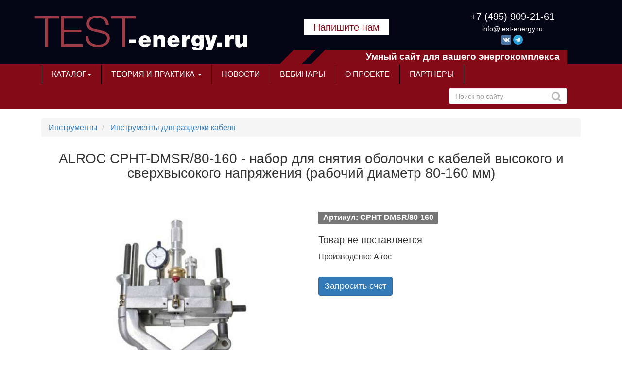

--- FILE ---
content_type: text/html; charset=UTF-8
request_url: https://test-energy.ru/tovar/00000091602/
body_size: 13734
content:
<!doctype html>
<html lang="ru">
<head>
    <meta charset="UTF-8">
    <meta name="viewport"
          content="width=device-width, user-scalable=no, initial-scale=1.0, maximum-scale=1.0, minimum-scale=1.0">
    <meta http-equiv="X-UA-Compatible" content="ie=edge">
        <title>ALROC CPHT-DMSR/80-160 - набор для снятия оболочки с кабелей высокого и сверхвысокого напряжения (рабочий диаметр 80-160 мм) - test-energy.ru</title>
    <meta name="description" content="ALROC CPHT-DMSR/80-160 - набор для снятия оболочки с кабелей высокого и сверхвысокого напряжения (рабочий диаметр 80-160 мм): описание, характеристики, применение, фото Alroc CPHT-DMSR/80-160 - test-energy.ru"/>
    <meta name="keywords" content=""/>

        <meta name="google-site-verification" content="wbqpc_hiJYIHijSeTPVg3AfI3SCxf8j7bmP7eWgKPUM"/>
    <meta name="yandex-verification" content="d2fb14d28ca014b5"/>
    <meta name="yandex-verification" content="8889fdc54d075517"/>
    <meta name="google-site-verification" content="QamEd50Ytz-lVTF0T-KCHgirXagpS7PpVYQL4HA71XQ"/>
    <meta name="google-site-verification" content="sG-Yu-N3zkMmG7VYDhDe3WW_uHvMsggMD9BKL7B4P60"/>
    <meta content='ie=edge' http-equiv='x-ua-compatible'>
    <meta content='width=device-width, initial-scale=1' name='viewport'>
    <meta name="robots" content="noyaca"/>
    <meta name="robots" content="noodp"/>
    <link rel="icon" href="https://test-energy.ru/site/test-energy/image/favicon.ico">
    <!-- CSRF Token -->
    <meta name="csrf-token" content="9RSYeZeNteoVtebD0p8rEUSGIiFqpslwYsFv2LbN">

    <link rel="stylesheet" href="https://test-energy.ru/site/test-energy/css/bootstrap.min.css">
    <link rel="stylesheet" href="https://test-energy.ru/site/css/owl.carousel.min.css">
    <link rel="stylesheet" href="https://test-energy.ru/site/test-energy/css/stylesheet.css?t=24">
    <link rel="stylesheet" href="https://test-energy.ru/site/test-energy/css/CallMe.css">
    <link rel="stylesheet" href="https://test-energy.ru/site/css/jquery-ui/jquery-ui.min.css">
    <link rel="stylesheet" href="https://test-energy.ru/site/test-energy/css/my.css"/>

    <script type="text/javascript" src="//use.fontawesome.com/73199a95db.js"></script>
    <script type="text/javascript" src="https://test-energy.ru/site/test-energy/js/jquery-3.3.1.min.js"></script>
    <script type="text/javascript" src="https://test-energy.ru/site/js/jquery-ui/jquery-ui.min.js"></script>
    <script type="text/javascript" src="https://test-energy.ru/site/test-energy/js/jquery.menu-aim.js"></script>
    <script type="text/javascript" src="https://test-energy.ru/site/test-energy/js/bootstrap.min.js"></script>
    <script type="text/javascript" src="https://test-energy.ru/site/test-energy/js/CallMe.js"></script>
    <script type="text/javascript" src="https://test-energy.ru/site/js/owl.carousel.min.js"></script>
    <script type="text/javascript" src="https://test-energy.ru/site/js/erid-counter.js" charset="utf-8" defer></script>

    <!-- грузим fancybox -->
    <link rel="stylesheet" href="https://test-energy.ru/site/css/fancybox/jquery.fancybox.min.css"/>
    <script src="https://test-energy.ru/site/js/fancybox/jquery.fancybox.min.js"></script>

    <script>
        $(function() {
            $('#dialog-message').dialog({
                modal: true,
                autoOpen: false,
                draggable: false,
                minWidth: 491,
                resizable: false,
                closeOnEscape: true,
                open: function() {
                    $('html,body').css('overflow', 'hidden');
                },
                close: function() {
                    $('html,body').css('overflow', 'auto');
                },
            });
        });

        function ZakazZvonka() {
            $('#dialog-message').dialog('open');
        }
    </script>

    <!-- Yandex.Metrika counter -->
    <script type="text/javascript" > (function(m,e,t,r,i,k,a){m[i]=m[i]||function(){(m[i].a=m[i].a||[]).push(arguments)}; m[i].l=1*new Date();k=e.createElement(t),a=e.getElementsByTagName(t)[0],k.async=1,k.src=r,a.parentNode.insertBefore(k,a)}) (window, document, "script", "https://mc.yandex.ru/metrika/tag.js", "ym"); ym(40029465, "init", { clickmap:true, trackLinks:true, accurateTrackBounce:true, webvisor:true }); </script>
    <noscript><div><img src="https://mc.yandex.ru/watch/40029465" style="position:absolute; left:-9999px;" alt="" /></noscript>
    <!-- /Yandex.Metrika counter -->
    <!-- Google tag (gtag.js) -->
    <script async src="https://www.googletagmanager.com/gtag/js?id=G-0Q5MLFLSX4"></script>
    <script>
    window.dataLayer = window.dataLayer || [];
    function gtag(){dataLayer.push(arguments);}
    gtag('js', new Date());

    gtag('config', 'G-0Q5MLFLSX4');
    </script>
    <!-- /Google tag (gtag.js) -->
    <!-- Rating@Mail.ru counter -->
    <script type="text/javascript">
        var _tmr = window._tmr || (window._tmr = []);
        _tmr.push({id: '2822579', type: 'pageView', start: (new Date()).getTime()});
        (function(d, w, id) {
            if (d.getElementById(id)) return;
            var ts = d.createElement('script');
            ts.type = 'text/javascript';
            ts.async = true;
            ts.id = id;
            ts.src = (d.location.protocol == 'https:' ? 'https:' : 'http:') + '//top-fwz1.mail.ru/js/code.js';
            var f = function() {
                var s = d.getElementsByTagName('script')[0];
                s.parentNode.insertBefore(ts, s);
            };
            if (w.opera == '[object Opera]') {
                d.addEventListener('DOMContentLoaded', f, false);
            }
            else {
                f();
            }
        })(document, window, 'topmailru-code');
    </script>
    <noscript>
        <div style="position:absolute;left:-10000px;">
            <img src="//top-fwz1.mail.ru/counter?id=2822579;js=na" style="border:0;" height="1" width="1"/>
        </div>
    </noscript>
    <!-- //Rating@Mail.ru counter -->

    <!-- VK Retargeting -->
    <script type="text/javascript">!function(){var t=document.createElement("script");t.type="text/javascript",t.async=!0,t.src="https://vk.com/js/api/openapi.js?168",t.onload=function(){VK.Retargeting.Init("VK-RTRG-492256-i4fzn"),VK.Retargeting.Hit()},document.head.appendChild(t)}();</script><noscript><img src="https://vk.com/rtrg?p=VK-RTRG-492256-i4fzn" style="position:fixed; left:-999px;" alt=""/></noscript>
    <!-- End VK Retargeting -->

    

    <!-- VK Pixel Code -->
    <script type="text/javascript">!function(){var t=document.createElement("script");t.type="text/javascript",t.async=!0,t.src="https://vk.com/js/api/openapi.js?168",t.onload=function(){VK.Retargeting.Init("VK-RTRG-528033-6j8m4"),VK.Retargeting.Hit()},document.head.appendChild(t)}();</script><noscript><img src="https://vk.com/rtrg?p=VK-RTRG-528033-6j8m4" style="position:fixed; left:-999px;" alt=""/></noscript>
    <!-- End VK Pixel Code-->

    <!-- Top.Mail.Ru counter -->
    <script type="text/javascript">
        var _tmr = window._tmr || (window._tmr = []);
        _tmr.push({id: "3307761", type: "pageView", start: (new Date()).getTime()});
        (function (d, w, id) {
        if (d.getElementById(id)) return;
        var ts = d.createElement("script"); ts.type = "text/javascript"; ts.async = true; ts.id = id;
        ts.src = "https://top-fwz1.mail.ru/js/code.js";
        var f = function () {var s = d.getElementsByTagName("script")[0]; s.parentNode.insertBefore(ts, s);};
        if (w.opera == "[object Opera]") { d.addEventListener("DOMContentLoaded", f, false); } else { f(); }
        })(document, window, "tmr-code");
    </script>
    <noscript><div><img src="https://top-fwz1.mail.ru/counter?id=3307761;js=na" style="position:absolute;left:-9999px;" alt="Top.Mail.Ru" /></div></noscript>
    <!-- /Top.Mail.Ru counter -->

</head>
<body>
<div id="app">
        <header>
    <div class="container">
        <div class="row">
            <div class="col-lg-5 col-md-4">
                <a href="/">
                                            <img src="https://test-energy.ru/site/test-energy/image/test-energy-logo.png" alt="TEST-energy.ru - умный сайт для вашего энергокомплекса">
                                    </a>
            </div>
            <div class="col-lg-7 col-md-8">
                <div class="row">
                    <div class="col-lg-6 text-center">
                        <br><a href="/otpravte-nam-soobshenie/" style="color: #d91c1c;font-size: 20px;text-decoration: none;color: #830a16;background-color: #ffffff;padding: 5px 20px;font-weight: 500;">Напишите нам</a>
                    </div>
                    <div class="col-lg-6 text-center">
                        <a href="tel:+74959092161" style="color: #fff;font-size: 20px;text-decoration: none;">
                            +7 (495) 909-21-61
                        </a>
                        <br>
                        <a href="mailto:info@test-energy.ru" style="color: #fff;font-size: 14px;text-decoration: none;">info@test-energy.ru</a>
                        <div>
                            <a class="social__link" href="https://vk.com/test_energy" target="_blank" rel="nofollow">
                                <img class="social__img" style="width: 20px; height: auto;" src="https://test-energy.ru/site/test-energy/image/vk.png" alt="Vkontakte" title="Читать наши новости в Vkontakte">
                            </a>
                            <a class="social__link" href="https://t.me/test_energy" target="_blank" rel="nofollow">
                                <img class="social__img" style="width: 20px; height: auto;" src="https://test-energy.ru/site/test-energy/image/tg.png" alt="Telegram" title="Читать наши новости в Telegram">
                            </a>
                        </div>
                    </div>
                </div>
                <div class="row hidden-xs">
                    <div class="col-lg-12 text-center">
                        <div class="header__site-logo-st" style="margin-top: 10px;">Умный сайт для вашего
                            энергокомплекса</div>
                    </div>
                </div>
            </div>
        </div>
    </div>
    <div class="container-fluid">
        <div class="container">
            <nav class="navbar navbar-defaul">
                <div class="navbar-header">
                    <button type="button" class="navbar-toggle collapsed" data-toggle="collapse"
                            data-target="#bs-example-navbar-collapse-1" aria-expanded="false">
                        <span class="sr-only">Toggle navigation</span>
                        <span class="icon-bar"></span>
                        <span class="icon-bar"></span>
                        <span class="icon-bar"></span>
                    </button>
                </div>
                <div class="collapse navbar-collapse" id="bs-example-navbar-collapse-1">
                    <ul class="nav navbar-nav">
                        <li class="dropdown"><a href="#" class="dropdown-toggle" data-toggle="dropdown">Каталог<b class="caret"></b></a>
                            <ul class="dropdown-menu dropdown-catalog dropdown-catalog-menu">
                                <nav id="menu-vertical" class="btn-group btn-block">
    <ul id="menu-vertical-list" class="dropdown-menu nsmenu-block">
        <li data-submenu-id="menu-amazon-0" class="dropdown ">
        <span class="toggle-child">
            <i class="fa fa-plus plus"></i>
            <i class="fa fa-minus minus"></i>
        </span>
            <a href="/tovar/1/" class="parent-link dropdown-toggle dropdown-img" data-toggle="dropdown">
                <i class="fa fa-angle-down arrow"></i>Оборудование для обслуживания ВЛ
            </a>
            <div id="menu-amazon-0" class="ns-dd dropdown-menu-simple nsmenu-type-category-simple">
                <div class="dropdown-inner">
                    <ul class="list-unstyled nsmenu-haschild">
                        <li>
                            <a href="/tovar/1/1/">Индикаторы тока короткого замыкания</a>
                        </li>
                        <li>
                            <a href="/tovar/1/2/">Сигнальные шары маркеры для ЛЭП</a>
                        </li>
                        <li>
                            <a href="/tovar/1/3/">Изолирующие материалы</a>
                        </li>
                    </ul>
                </div>
            </div>
        </li>

        <li data-submenu-id="menu-amazon-1" class="dropdown ">
            <span class="toggle-child">
                <i class="fa fa-plus plus"></i>
                <i class="fa fa-minus minus"></i>
            </span>
            <a href="/tovar/2/" class="parent-link dropdown-toggle dropdown-img" data-toggle="dropdown">
                <i class="fa fa-angle-down arrow"></i>Оборудование для обслуживания КЛ
            </a>
            <div id="menu-amazon-1" class="ns-dd dropdown-menu-simple nsmenu-type-category-simple">
                <div class="dropdown-inner">
                    <ul class="list-unstyled nsmenu-haschild">
                        <li class="nsmenu-issubchild">
                            <a href="/tovar/2/1/">
                                <i class="fa fa-angle-down arrow"></i>Кабельные муфты холодной усадки
                            </a>
                            <ul class="list-unstyled nsmenu-ischild nsmenu-ischild-simple">
                                <li>
                                    <a href="/tovar/2/1/1/">Муфты для гибкого кабеля до 6 кВ</a>
                                </li>
                                <li>
                                    <a href="/tovar/2/1/2/">Муфты на 6/10 кВ</a>
                                </li>
                                <li>
                                    <a href="/tovar/2/1/3/">Муфты 35 кВ</a>
                                </li>
                                <li>
                                    <a href="/tovar/2/1/4/">Изоляционные материалы</a>
                                </li>
                                <li>
                                    <a href="/tovar/2/1/">Ленточные ремкомплекты</a>
                                </li>
                            </ul>
                        </li>
                        <li class="nsmenu-issubchild">
                            <a href="/tovar/2/2/">
                                <i class="fa fa-angle-down arrow"></i>Трассопоиск и локализация мест повреждений
                            </a>
                            <ul class="list-unstyled nsmenu-ischild nsmenu-ischild-simple">
                                <li>
                                    <a href="/tovar/2/2/1/">Маркеры и маркероискатели</a>
                                </li>
                                <li>
                                    <a href="/tovar/2/2/2/">Трассопоисковое оборудование</a>
                                </li>
                            </ul>
                        </li>
                        <li class="nsmenu-issubchild">
                            <a href="/tovar/2/3/">
                                <i class="fa fa-angle-down arrow"></i>Высоковольтные испытательные установки силовых кабелей
                            </a>
                            <ul class="list-unstyled nsmenu-ischild nsmenu-ischild-simple">
                                <li>
                                    <a href="/tovar/2/3/1/">Установки до 10 кВ</a>
                                </li>
                                <li>
                                    <a href="/tovar/2/3/2/">Установки до 20 кВ</a>
                                </li>
                                <li>
                                    <a href="/tovar/2/3/3/">Установки до 35 кВ</a>
                                </li>
                                <li>
                                    <a href="/tovar/2/3/4/">Установки до 110 кВ</a>
                                </li>
                            </ul>
                        </li>
                        <li>
                            <a href="/tovar/2/4/">Рефлектометры</a>
                        </li>
                        <li class="nsmenu-issubchild">
                            <a href="/tovar/2/5/">
                                <i class="fa fa-angle-down arrow"></i>Маркировка электрооборудования
                            </a>
                            <ul class="list-unstyled nsmenu-ischild nsmenu-ischild-simple">
                                <li>
                                    <a href="/tovar/2/5/1/">Принтеры Brady</a>
                                </li>
                                <li>
                                    <a href="/tovar/2/5/2/">Расходные материалы Brady</a>
                                </li>
                                <li>
                                    <a href="/tovar/2/5/3/">Ручная маркировка</a>
                                </li>
                            </ul>
                        </li>
                    </ul>
                </div>
            </div>
        </li>

        <li data-submenu-id="menu-amazon-2" class="dropdown ">
            <span class="toggle-child">
                <i class="fa fa-plus plus"></i>
                <i class="fa fa-minus minus"></i>
            </span>
            <a href="/tovar/3/" class="parent-link dropdown-toggle dropdown-img" data-toggle="dropdown">
                <i class="fa fa-angle-down arrow"></i>Оборудование для обслуживания АКБ
            </a>
            <div id="menu-amazon-2" class="ns-dd dropdown-menu-simple nsmenu-type-category-simple">
                <div class="dropdown-inner">
                    <ul class="list-unstyled nsmenu-haschild">
                        <li>
                            <a href="/tovar/3/1/">Тестеры АКБ</a>
                        </li>
                        <li>
                            <a href="/tovar/3/2/">Нагрузочные блоки для АКБ</a>
                        </li>
                    </ul>
                </div>
            </div>
        </li>

        

        <li data-submenu-id="menu-amazon-6" class="dropdown ">
            <span class="toggle-child">
                <i class="fa fa-plus plus"></i>
                <i class="fa fa-minus minus"></i>
            </span>
            <a href="/tovar/4/" class="parent-link dropdown-toggle dropdown-img" data-toggle="dropdown">
                <i class="fa fa-angle-down arrow"></i>Тепловидение
            </a>
            <div id="menu-amazon-6" class="ns-dd dropdown-menu-simple nsmenu-type-category-simple">
                <div class="dropdown-inner">
                    <ul class="list-unstyled nsmenu-haschild">
                        <li>
                            <a href="/tovar/4/1/">Тепловизоры</a>
                        </li>
                        <li>
                            <a href="/tovar/4/2/">ИК-окна</a>
                        </li>
                    </ul>
                </div>
            </div>
        </li>

        <li data-submenu-id="menu-amazon-3" class="dropdown ">
            <span class="toggle-child">
                <i class="fa fa-plus plus"></i>
                <i class="fa fa-minus minus"></i>
            </span>
            <a href="/tovar/5/" class="parent-link dropdown-toggle dropdown-img" data-toggle="dropdown">
                <i class="fa fa-angle-down arrow"></i>Приборы общего назначения
            </a>
            <div id="menu-amazon-3" class="ns-dd dropdown-menu-simple nsmenu-type-category-simple">
                <div class="dropdown-inner">
                    <ul class="list-unstyled nsmenu-haschild">
                        <li>
                            <a href="/tovar/5/1/">Мультиметры</a>
                        </li>
                        <li>
                            <a href="/tovar/5/3/">Мегометры</a>
                        </li>
                    </ul>
                </div>
            </div>
        </li>

        <li data-submenu-id="menu-amazon-4" class="dropdown ">
            <span class="toggle-child">
                <i class="fa fa-plus plus"></i>
                <i class="fa fa-minus minus"></i>
            </span>
            <a href="/tovar/6/" class="parent-link dropdown-toggle dropdown-img" data-toggle="dropdown">
                <i class="fa fa-angle-down arrow"></i>Инструменты
            </a>
            <div id="menu-amazon-4" class="ns-dd dropdown-menu-simple nsmenu-type-category-simple">
                <div class="dropdown-inner">
                    <ul class="list-unstyled nsmenu-haschild">
                        <li>
                            <a href="/tovar/6/1/">Наборы ручного инструмента</a>
                        </li>
                        <li>
                            <a href="/tovar/6/2/">Инструменты для разделки кабеля</a>
                        </li>
                    </ul>
                </div>
            </div>
        </li>

        <li data-submenu-id="menu-amazon-5" class="dropdown ">
            <span class="toggle-child">
                <i class="fa fa-plus plus"></i>
                <i class="fa fa-minus minus"></i>
            </span>
            <a href="/tovar/7/" class="parent-link dropdown-toggle dropdown-img" data-toggle="dropdown">
                <i class="fa fa-angle-down arrow"></i>Услуги
            </a>
            <div id="menu-amazon-5" class="ns-dd dropdown-menu-simple nsmenu-type-category-simple">
                <div class="dropdown-inner">
                    <ul class="list-unstyled nsmenu-haschild">
                        <li>
                            <a href="/ispytanie-izolyacii-kabelnyh-liniy-6-220-kvt/">Диагностика и испытание силового кабеля</a>
                        </li>
                        <li>
                            <a href="/tovar/7/2/">Монтаж кабельных муфт</a>
                        </li>
                    </ul>
                </div>
            </div>
        </li>
    </ul>
</nav>

<script type="text/javascript">
    $(window).bind('load resize', function(e) {
        var $menu = $('#menu-vertical-list');
        if ($(window).width() > 922) {
            $menu.menuAim('switchToHover');
        }
        else {
            $menu.menuAim('switchToClick');
        }

        $menu.menuAim({
            activateCallback: activateSubmenu,
            deactivateCallback: deactivateSubmenu,
            // activationDelay: 500,
        });

        function activateSubmenu(row) {
            var $row = $(row),
                submenuId = $row.data('submenuId'),
                $submenu = $('#' + submenuId),
                height = $menu.outerHeight(),
                width = $menu.outerWidth();
            $submenu.css({
                display: 'block',
                top: -1,
            });
            $row.find('a').addClass('maintainHover');
        }

        function deactivateSubmenu(row) {
            var $row = $(row),
                submenuId = $row.data('submenuId'),
                $submenu = $('#' + submenuId);
            $submenu.css('display', 'none');
            $row.find('a').removeClass('maintainHover');
        }

        $('#menu-vertical .dropdown-menu li').click(function(e) {
            e.stopPropagation();
        });
        $('#menu-vertical .dropdown-menu li').click(function(e) {
            $('a.maintainHover').removeClass('maintainHover');
        });

    });

    $('.ns-dd').hover(function() {
        $(this).parent().find('.parent-link').toggleClass('hover');
    });
    $('.child-box').hover(function() {
        $(this).parent().find('.with-child').toggleClass('hover');
    });
    $('.toggle-child').click(function() {
        if($(this).hasClass('open')) {
            $(this).parent().find('.dropdown-menu-simple').slideUp(0);
        }
        $(this).toggleClass('open');
        $('.toggle-child').not(this).removeClass('open');
        if($(this).hasClass('open')) {
            $(this).parent().find('.dropdown-menu-simple').slideDown(0);
        }
        // $(this).parent().parent().parent().toggleClass('activemenu');
        // $(this).parent().find('.dropdown-menu-simple').slideToggle(200);
    });

</script>
                            </ul>
                        </li>
                        <li class="dropdown">
                            <a href="#" class="dropdown-toggle" data-toggle="dropdown">теория и практика <span class="caret"></span></a>
                            <ul class="dropdown-menu">
                                                                    <li><a href="/tehnologiya-holodnoj-usadki/">Технология холодной усадки</a></li>
                                                                    <li><a href="/indikatory-korotkogo-zamykaniya/">Индикаторы короткого замыкания</a></li>
                                                                    <li><a href="/diagnostika-i-monitoring-akb/">Диагностика и мониторинг АКБ</a></li>
                                                                    <li><a href="/ik-okna-i-teplovidenie/">ИК окна и тепловидение</a></li>
                                                                    <li><a href="/ostalnye/">Остальные</a></li>
                                                            </ul>
                          </li>
                        <li><a href="/news/">новости</a></li>
                        <li><a href="/events/">вебинары</a></li>
                        <li><a href="/about/">о проекте</a></li>
                        <li><a href="/wheretobuy/">Партнеры</a></li>
                    </ul>
                    <div class="navbar-form navbar-right navbar-search hidden-xs hidden-sm hidden-md">
                        <div class="form-group form-search">
                            <input type="text" class="form-control input-search input-search-desc" placeholder="Поиск по сайту">
                            <i class="fa fa-search search-button" aria-hidden="true"></i>
                        </div>
                    </div>
                </div>
            </nav>
        </div>
    </div>
</header>

<div class="container visible-xs visible-sm visible-md">
    <div class="form-group form-search-mobile">
        <input type="text" class="form-control input-search input-search-mob" placeholder="Поиск по сайту">
        <i class="fa fa-search search-button-mobile" aria-hidden="true"></i>
    </div>
</div>


<div class="container">
  <div class="row main-container" style="background-color: rgba(255, 255, 255, 0.6);">
    <!-- <div class="col-md-12 col-sm-12"> -->
    <!--     <a href="https://teleinfo.ru/seminar/735.htm" target="_blank" rel="nofollow"><img src="https://test-energy.ru/site/test-energy/image/Qualitrol-banner29062021.jpg"></a> -->
    <!-- </div> -->
  </div>
</div>

<script>
    $('.search-button').click(goToSearch);
    $('.search-button-mobile').click(goToSearch);
    $(document).ready(function() {
        $('.input-search-desc').keydown(function(e) {
            if(e.keyCode === 13) {
                goToSearch()
            }
        });
    });
    $(document).ready(function() {
        $('.input-search-mob').keydown(function(e) {
            if(e.keyCode === 13) {
                goToSearch()
            }
        });
    });

    function goToSearch() {
        var url = '/search/all', search;
        if ($(window).width() < '992') {
            search = $('.input-search-mob').val();
        } else {
            search = $('.input-search-desc').val();
        }

        if (search) {
            url += '?search=' + encodeURIComponent(search);
        }
        location = url;
    }
</script>
    <div class="container">
        <div class="row main-container">
            
<div class="background">
    <div class="container">
        <div class="col-md-12">
            <div itemscope itemtype="http://schema.org/Product">

            
                            <ol class="breadcrumb" itemscope itemtype="http://schema.org/BreadcrumbList">
                                                                                        <li itemprop="itemListElement" itemscope itemtype="https://schema.org/ListItem">
                            <a href="/tovar/6/" itemprop="item">
                                Инструменты
                            </a>
                            <meta itemprop="position" content="1"/>
                        </li>
                                                                                            <li itemprop="itemListElement" itemscope itemtype="https://schema.org/ListItem">
                            <a href="/tovar/6/2/" itemprop="item">
                                Инструменты для разделки кабеля
                            </a>
                            <meta itemprop="position" content="2"/>
                        </li>
                                                            </ol>
            
            <h1 itemprop="name" class="news__title-allnews order__name_1658667  text-center">ALROC CPHT-DMSR/80-160 - набор для снятия оболочки с кабелей высокого и сверхвысокого напряжения (рабочий диаметр 80-160 мм)</h1>

            <div class="row">
                <div class="col-lg-6 col-md-6 col-sm-12 col-xs-12">
                                                                <a data-fancybox="gallery" class="img-container-main-image" href="/files/uploads/product_1564818/main_img_p1564818_popup.jpg">
                            <img itemprop="image" class="img-stretch product__main-image order__img_1658667"
                                alt="ALROC CPHT-DMSR/80-160 - набор для снятия оболочки с кабелей высокого и сверхвысокого напряжения (рабочий диаметр 80-160 мм)" src="/files/uploads/product_1564818/main_img_p1564818_thumb.jpg">
                        </a>
                                                        </div>
                <div class="col-lg-6 col-md-6 col-sm-12 col-xs-12" itemprop="offers" itemscope itemtype="http://schema.org/Offer">
                    <p class="product__articul-sku" style="margin-top: 40px;margin-bottom: 20px;">
                        <span class="label label-default order__articul_1658667" style="font-size: 16px;">
                            Артикул: CPHT-DMSR/80-160
                        </span>
                    </p>
                    <div class="row">
                            <link itemprop="availability"
                                href="http://schema.org/PreOrder">
                            <link itemprop="itemCondition" content="http://schema.org/NewCondition"/>
                            <link itemprop="priceCurrency" content="RUB">
                            <link itemprop="price" content="0">
                            <link itemprop="url" href="https://test-energy.ru/tovar/00000091602/" />
                            <div class="col-lg-12 col-md-12 col-sm-12 col-xs-12">
                                                                                                                        <p class="product__price-text">
                                    Товар не поставляется
                                </p>
                            
                            
                                                            <p>Производство: Alroc</p>
                            
                            <button data-toggle="modal" data-target="#price_request_modal" class="btn btn-primary" style="margin-top: 20px;margin-bottom: 20px;font-size: 18px;">
                                Запросить счет
                            </button>
                        </div>
                    </div>
                </div>
            </div>

            <div class="row">
                                    <div class="col-lg-12 col-md-12 col-sm-12 col-xs-12">
                        <ul class="nav nav-tabs product__tabbuttons" role="tablist">
                                                            <li role="presentation" class="active">
                                    <a href="#tab-content-description" aria-controls="tab-content-description" role="tab"
                                    data-toggle="tab">Описание</a>
                                </li>
                                                                                        <li role="presentation">
                                    <a href="#tab-content-tech" aria-controls="tab-content-tech" role="tab" data-toggle="tab">Технические
                                        характеристики</a>
                                </li>
                                                                                        <li role="presentation">
                                    <a href="#tab-content-function" aria-controls="tab-content-function" role="tab"
                                    data-toggle="tab">Основные
                                        функции</a>
                                </li>
                                                                                                                    <li role="presentation">
                                    <a href="#tab-content-options" aria-controls="tab-content-options" role="tab"
                                    data-toggle="tab">Опции
                                        и аксессуары</a>
                                </li>
                                                    </ul>
                        <div class="tab-content">
                                                            <div role="tabpanel" class="tab-pane fade in active" id="tab-content-description">
                                    <p>Набор<strong> ALROC CPHT-DMSR/80-160 </strong>служит для снятия оболочки, а также алюминиевого или свинцового слоя кабелей высокого и сверхвысокого напряжения.</p>

<h2>Особенности ALROC CPHT-DMSR/80-160</h2>

<ul>
	<li>Инструменты позволяют выполнить круговой и продольный надрезы.</li>
	<li>Благодаря стрелочному индикатору оператор может снимать внешнюю оболочку кабеля без повреждения алюминиевого или свинцового слоя.</li>
	<li>Переход от выполнения продольного надреза к круговому поворотом ножа (без переустановки инструмента на кабеле).</li>
	<li>Звуковая система сигнализации при соприкосновении ножа с алюминиевым/свинцовым слоем.</li>
	<li>Точная регулировка глубины надреза.</li>
</ul>

<h2>Комплект поставки ALROC CPHT-DMSR/80-160</h2>

<ul>
	<li>Инструмент DMSR/80-160 для снятия оболочки с кабелей 80-160 мм со звуковым детектором алюминиевого экрана</li>
	<li>Раздвигатели оболочки</li>
	<li>Упор для инструмента</li>
	<li>Клин для отделения оболочки</li>
</ul>

<h2>Принцип работы инструмента ALROC CPHT-DMSR/80-160</h2>

<p><iframe allowfullscreen="" frameborder="0" height="360" src="https://www.youtube.com/embed/lOg7f4BRtJw?rel=0" width="640"></iframe></p>

<p> </p>
                                </div>
                                                                                        <div role="tabpanel" class="tab-pane fade" id="tab-content-tech">
                                    <h2>Технические характеристики ALROC CPHT-DMSR/80-160</h2>

<table border="1" cellspacing="1">
	<tbody>
		<tr>
			<td>Рабочий диаметр</td>
			<td>80-160 мм</td>
		</tr>
		<tr>
			<td>Максимальная возможная глубина надреза</td>
			<td>11 мм</td>
		</tr>
		<tr>
			<td>Размеры (ДхШхВ) (с кейсом)</td>
			<td>400х160х530 мм</td>
		</tr>
		<tr>
			<td>Вес (с кейсом)</td>
			<td>10,5 кг</td>
		</tr>
	</tbody>
</table>
                                </div>
                                                                                        <div role="tabpanel" class="tab-pane fade" id="tab-content-function">
                                    <h2>Основные функции ALROC CPHT-DMSR/80-160</h2>

<ul>
	<li>Снятие внешней оболочки кабелей.</li>
	<li>Снятие алюминиевого или свинцового слоя кабелей высокого и сверхвысокого напряжения.</li>
</ul>

<h2> </h2>
                                </div>
                                                                                                                    <div role="tabpanel" class="tab-pane fade" id="tab-content-options">
                                    <h2>Опции и аксессуары для ALROC CPHT-DMSR/80-160</h2>

<table border="1" cellspacing="1">
	<tbody>
		<tr>
			<td colspan="2" style="text-align:center"><strong>Запасные части</strong></td>
		</tr>
		<tr>
			<td>BE-DMSR</td>
			<td>сигнальное устройство при соприкосновении ножа с алюминиевым или свинцовым слоем</td>
		</tr>
		<tr>
			<td>205130</td>
			<td>проводящая алюминиевая лента</td>
		</tr>
		<tr>
			<td>LDMS38</td>
			<td>запасной нож для выполнения надреза</td>
		</tr>
	</tbody>
</table>
                                </div>
                                                    </div>
                    </div>
                            </div>

                            <div class="add-materials">
                                                                                    <div class="add-materials__block">
                            <div class="add-materials__block-title">
                                Ссылки по теме
                            </div>
                                                            <a target="_blank" class="add-materials__link" href="">
                                     Ссылка по теме                                 </a>
                                                    </div>
                                    </div>
            
                                                                    
            <script>
                $(document).ready(function() {
                    $('.product__thumbs').owlCarousel({
                        loop: false,
                        margin: 5,
                        nav: false,
                        responsive: {
                            0: {
                                items: 4
                            },
                            600: {
                                items: 4
                            },
                            1000: {
                                items: 4
                            }
                        }
                    });
                    $('.product__thumbs-item').each(function () {
                        $(this).width(90);
                    })
                });
            </script>

            <div class="modal fade in" id="price_request_modal" tabindex="-1" role="dialog" aria-labelledby="myModalLabel">
                <div class="modal-dialog" role="document">
                    <div class="modal-content">
                        <div class="modal-header">
                            <button type="button" class="close" data-dismiss="modal" aria-label="Close"><span aria-hidden="true">&times;</span>
                            </button>
                            <h4 class="modal-title" id="myModalLabel">Запросить счет</h4>
                        </div>
                        <div class="modal-body priceRequestForm">
                            <style>#form_85 > div:first-child {position: fixed !important;top:-1233px !important;}</style>
    <form method="post" id="form_85" enctype="multipart/form-data">
    <div>
        <div>[base64]/[base64]</div>
	    <input type="hidden" name="_send_form_85" value="1">
	    <input type="hidden" name="url" value="">
	    <input type="hidden" name="h1" value="">
	    <input type="hidden" name="agent" value="">
	    <input type="hidden" name="t" value="17:25:13">
	    <div>Телефон: <input name="emag_telephone" style="width:300px;" autocomplete="off" autocapitalize="off" autocorrect="off" spellcheck="false" value=""></div>
		<div>Email: <input name="emag_email" style="width:300px;" autocomplete="off" autocapitalize="off" autocorrect="off" spellcheck="false" value=""></div>
		<div>Подтверждение согласия на отправку данных: <input name="confirm" type="checkbox" autocomplete="off" autocapitalize="off" autocorrect="off" spellcheck="false" value="1" ></div>
	</div>
	<script>(function(){let f="#"+""+"fo"+"rm_85";setTimeout(function(){$(f).find("input,textarea").attr("disabled","disabled").prop("disabled",true);},300);try{eval(window.atob("[base64]"))}catch(m){};})();</script><input type="hidden" name="_token" value="9RSYeZeNteoVtebD0p8rEUSGIiFqpslwYsFv2LbN"><input type="hidden" name="one_c_product_uuid" value="daf32c42-1396-44d7-8fa4-fc175ab52caf"><script>
                localStorage["form_scroll"] = null;
        </script>                <div class="form-group">
                <div class="row">
                        <div class="col-12 col-md-12 col-lg-12">
                                <label>Имя <span style="color:red;">*</span></label>
                                <input name="field_4[]" value="" class="form-control" type="text" required autocomplete="off">                        </div>
                </div>
                </div>
                                <div class="form-group">
                <div class="row">
                        <div class="col-12 col-md-12 col-lg-12">
                                <label>Email <span style="color:red;">*</span></label>
                                <input name="field_33[]" value="" class="form-control" type="email" required autocomplete="off">                        </div>
                </div>
                </div>
                                <div class="form-group">
                <div class="row">
                        <div class="col-12 col-md-12 col-lg-12">
                                <label>Тел. <span style="color:red;">*</span></label>
                                <input name="field_7[]" value="" class="form-control" type="text" required autocomplete="off">                        </div>
                </div>
                </div>
                                <div class="form-group">
                <div class="row">
                        <div class="col-12 col-md-12 col-lg-12">
                                <label>Комментарий</label>
                                <textarea name="field_17[]" class="form-control" autocomplete="off"></textarea>                        </div>
                </div>
                </div>
                            <div class="form-group">
                <div class="checkbox">
                    <label class="nobottommargin" style="text-transform:none;font-size: 16px;font-family: Arial;">
                        <span style="color:red;">*</span>&nbsp;&nbsp;&nbsp;&nbsp;                        <input name="field_100[]"  required type="checkbox" value="1" autocomplete="off"><label class="newPolitic"></label>
<br class="anchor">
<script>
    $('.anchor').prevAll('.newPolitic:first').replaceWith(' - Я принимаю условия <a style="font-size: inherit;" data-fancybox data-type="iframe" data-src="/privacy/offerta.php?site=' + window.location.protocol + '//' + window.location.hostname + '" href="javascript:;">Пользовательского соглашения</a> и даю своё согласие на обработку моих персональных данных на условиях и для целей, определенных ' +
        '<a style="font-size: inherit;" data-fancybox data-type="iframe" data-src="/privacy/policy.php?site=' + window.location.protocol + '//' + window.location.hostname + '&mail=info@' + window.location.hostname + ' ">' +
        'Политикой конфиденциальности</a>'
    )
    ;
</script>                    </label>
                </div>
            </div>
                <span style="color:red;">*</span> - Обязательное для заполнения<br>
        <div class="text-center">
            <button type="submit" class="btn btn-primary">Отправить</button>
        </div>


        
</form>


<script>

    if (!window.jQuery || jQuery.fn.jquery == '1.2.3') {
        document.write('<script src="//ajax.googleapis.com/ajax/libs/jquery/1/jquery.min.js"></sc'+'ript>');
    }
    console.log(jQuery.fn.jquery);
    $(document).ready(function () {
        var name = "form_scroll_85";        $("#form_85").submit(function(){
            localStorage[name] = $(document).scrollTop();
            return true;
        });
    });

$("#form_85").submit(function(e) {
        e.preventDefault();
        var formData = new FormData(this);

        $.ajax({
            url: '/ru/index.php?route=information/forms/testEnerguQuestion',
            type: 'POST',
            data: formData,
            success: function (data) {
                $('#form_85').replaceWith(data);
            },
            cache: false,
            contentType: false,
            processData: false
        });
    });
</script>


                        </div>
                    </div>
                </div>
            </div>

            <div class="modal fade in" id="testing_request_modal" tabindex="-1" role="dialog" aria-labelledby="myModalLabel">
                <div class="modal-dialog" role="document">
                    <div class="modal-content">
                        <div class="modal-header">
                            <button type="button" class="close" data-dismiss="modal" aria-label="Close"><span aria-hidden="true">&times;</span>
                            </button>
                            <h4 class="modal-title" id="myModalLabel">Запрос на тестирование оборудования</h4>
                        </div>
                        <div class="modal-body transitRequest">
                            
                        </div>
                    </div>
                </div>
            </div>
            </div>

        </div>
    </div>
</div>

        </div>
    </div>
    ﻿

<footer>
    <div class="container-fluid">
        <div class="container">
            <div class="row">
                <div class="col-md-12">
                    <a href="/teplovisionniy-control/" style="color: white; font-size: 14px; font-family: Verdana;">Тепловизионный
                        контроль</a> |
                    <a href="/visokovoltnya-diagnostika/" style="color: white; font-size: 14px; font-family: Verdana;">Высоковольтная
                        диагностика</a> |
                    <a href="/nizkovoltnya-diagnostika/" style="color: white; font-size: 14px; font-family: Verdana;">Низковольтная
                        диагностика</a> |
                    <a href="/analiz-kachestva-elektroenergii/" style="color: white; font-size: 14px; font-family: Verdana;">Анализ
                        качества электроэнергии</a> |
                    <a href="/markirovka-i-indikacia/" style="color: white; font-size: 14px; font-family: Verdana;">Маркировка и
                        индикация</a> |
                    <a href="/kalibrovka/" style="color: white; font-size: 14px; font-family: Verdana;">Калибровка приборов для
                        энергетики</a>
                </div>
                <div class="col-md-12">
                    © 2013-2026 TEST-ENERGY.ru - умный сайт для вашего энергокомплекса!

                    <!-- EMAG counter -->
                    <script type="text/javascript">
                        (function(w,d,s,u,i,k,a){w[i]=w[i]||function(){(w[i].t=w[i].t||[]).push(arguments)};
                            w[i].l=1*new Date();k=d.createElement(s),a=d.getElementsByTagName(s)[0],k.async=1,k.src=u,a
                                .parentNode.insertBefore(k,a)})(window, document, "script", "//emag.ru/counter/counter4.js",
                            "emagcounter");
                        emagcounter({},"send");
                    </script>
                    <!-- /EMAG counter -->

                    <!-- Rating@Mail.ru logo -->
                    <a class="footer__counter" href="//top.mail.ru/jump?from=2822579">
                        <img src="//top-fwz1.mail.ru/counter?id=2822579;t=617;l=1"
                             style="border:0;" height="40" width="88" alt="–ейтинг@Mail.ru"/></a>
                </div>
            </div>
        </div>
    </div>
</footer>



<div class="modal fade" id="myModal" tabindex="-1" role="dialog" aria-labelledby="myModalLabel">
    <div class="modal-dialog modal-sm" role="document">
        <div class="modal-content">
            <div class="modal-header">
                <button type="button" class="close" data-dismiss="modal" aria-label="Close"><span aria-hidden="true">&times;</span></button>
                <span class="modal-title" id="myModalLabel">Войти</span>
            </div>
            <div class="modal-body">
                <div class="right-login">
                    <div class="login_block">
                        <div class="input-group">
                            <span class="input-group-addon" id="basic-addon1">E-mail:</span>
                            <input type="text" id="login_email" name="login_email" class="form-control" aria-describedby="basic-addon1">
                        </div>
                        <br>
                        <div class="input-group">
                            <span class="input-group-addon" id="basic-addon2">Пароль:</span>
                            <input type="password" id="login_pass" name="login_pass" class="form-control" aria-describedby="basic-addon2">
                        </div>
                        <br>
                        <div class="button_container">
                            <button class="btn btn-default login_button button">Войти</button>
                        </div>
                        <br>
                        <div class="forget_notice">
                            <a href="#">Забыли пароль?</a>
                        </div>
                    </div>
                    <div class="forgotten_block" style="display: none">
                        <p style="font-size: 20px;font-weight: 700;">Напоминание пароля</p>

                        <div class="input-group">
                            <span class="input-group-addon" id="basic-addon3">E-mail:</span>
                            <input type="text" id="forgotten_email" name="login_email_forgot" class="form-control" aria-describedby="basic-addon3">
                        </div>
                        <br>

                        <div class="button_container">
                            <button class="btn btn-default forgot_button button">Напомнить</button>
                        </div>
                        <br>
                        <div class="forgotten_notice">
                        </div>
                        <div class="back_to_login">
                            <a href="#">Вернуться к авторизации</a>
                        </div>
                    </div>
                </div>
            </div>

        </div>
    </div>
</div>

    </div>

    <script type="text/javascript" src="https://test-energy.ru/site/test-energy/js/catalog.js?t=041120" charset="utf-8"></script>

    <!-- //////////////////// /* Добавлено по причине замены политики конфиденциальности */ -->

    <div id="pdn" style="display: none;">
        <input name="field_16[]" type="checkbox" value="1" required>
        <label for="field_16[]">Согласие на обработку персональных данных</label>
        <div class="personal-data"
            style="display:none;width: 400px;padding: 10px;border: 1px solid #999;font-family: Arial Verdana sans-serif;font-size: 12px;background: #FFF6D3;position: fixed;z-index: 9999">
            Настоящим вы предоставляете свои персональные данные для получения заказанных вами на нашем веб-сайте товаров,
            информационных материалов или услуг. Вы также даете согласие на обработку ваших персональных данных, включая:
            сбор,
            хранение, обновление, использование, блокирование и уничтожение. Настоящее согласие дается вами на весь период
            эксплуатации веб-сайта и может быть отозвано вами в любой момент. Для отзыва вашего согласия направьте
            соответствующее распоряжение в письменной форме по адресу обратной связи, указанному на сайте. В случае отзыва
            настоящего согласия вы теряете статус зарегистрированного пользователя веб-сайта и все связанные с этим статусом
            привилегии по всем программам сайта.
        </div>

        <script>
            $("input[name='field_16[]']").hover(function () {
                var thisElem = $(this),
                    personalDataElem = $(".personal-data");

                personalDataElem.css({top: 0, left: 0});

                var thisElemOffset = thisElem.offset(),
                    personalDataElemOffset = personalDataElem.offset();

                console.log(thisElemOffset, personalDataElemOffset);

                personalDataElem.css({
                    left: (thisElemOffset.left - personalDataElemOffset.left) + 15,
                    top: (thisElemOffset.top - personalDataElemOffset.top) - personalDataElem.height() - 15
                }).fadeIn(100);
            }, function () {
                $(".personal-data").fadeOut(100);
            })
        </script>
    </div>

    <style>
        .fancybox-buttons {
            top: 10px;
            right: 45px;
        }

        .fancybox-button--close {
            background: transparent;
        }

        .fancybox-button--close:hover {
            background: transparent;
        }

        .fancybox-button--close:before, .fancybox-button--close:after {
            width: 50px;
        }

        .fancybox-button--fullscreen {
            display: none !important;
        }
    </style>

    <script>
        //  todo исправить этот костыль:  если есть на сайте старые формы - true иначе false
        var old_form = false;
        var acquire = false;

        $(document).ready(function () {
            // перед input type submit вставляем чекбокс с политикой конфиденциальности (старая из движка форм)
            var content = document.getElementById("pdn").innerHTML;

            if (old_form) {
                var varrayvlalala = $("input[type=submit], button[type=submit]");
                varrayvlalala.before(content);
            }

            // заменяем старую политику на новую
            $(".personal-data").removeClass("personal-data").html('');
            if (acquire) {
                $("input[name='field_16[]']").replaceWith('' +
                    '<p class="new-privacy-politic" style="text-indent: 0px; font-size: inherit; padding: 0 10px;">' +
                    '<input style="width:20px;" name="field_16[]" type="checkbox" value="1" required>' +
                    ' - ' +
                    '<label for="field_16[]">' +
                    'Я принимаю условия <a style="font-size: inherit;" data-fancybox data-type="iframe" data-src="/privacy/offerta.php?site=' + window.location.protocol + '//' + window.location.hostname + '" href="javascript:;">Пользовательского соглашения</a> и даю своё согласие на обработку моих персональных данных на условиях и для целей, определенных ' +
                    '<a style="font-size: inherit;" data-fancybox data-type="iframe" data-src="/privacy/policy.php?site=' + window.location.protocol + '//' + window.location.hostname + '&mail=info@test-energy.ru" href="javascript:;">' +
                    'Политикой конфиденциальности</a>' +
                    '</label>' +
                    '</p>' +
                    '');
            } else {
                $("input[name='field_16[]']").replaceWith('' +
                    '<p class="new-privacy-politic" style="text-indent: 0px; font-size: inherit; padding: 0 10px;">' +
                    '<input style="width:20px;" name="field_16[]" type="checkbox" value="1" required>' +
                    ' - ' +
                    '<label for="field_16[]">' +
                    'Я даю своё согласие на обработку моих персональных данных на условиях и для целей, определенных ' +
                    '<a style="font-size: inherit;" data-fancybox data-type="iframe" data-src="/privacy/policy.php?site=' + window.location.protocol + '//' + window.location.hostname + '&mail=info@test-energy.ru" href="javascript:;">' +
                    'Политикой конфиденциальности</a>' +
                    '</label>' +
                    '</p>' +
                    '');
            }

            // удаляем текст
            strokaContainer = document.getElementsByTagName('*');
            for (i = 0, s = strokaContainer.length; i < s; i++)
                if (strokaContainer[i].tagName != "SCRIPT")
                    for (j = 0, s_ = strokaContainer[i].childNodes.length; j < s_; j++)
                        if (strokaContainer[i].childNodes[j].nodeType == 3) {
                            strokaContainer[i].childNodes[j].textContent = strokaContainer[i].childNodes[j].textContent.replace(/Согласие на обработку персональных данных/g, '');
                            strokaContainer[i].childNodes[j].textContent = strokaContainer[i].childNodes[j].textContent.replace(/Согласие на отправку персональных данных/g, '');
                            strokaContainer[i].childNodes[j].textContent = strokaContainer[i].childNodes[j].textContent.replace(/Согласен на обработку данных/g, '');
                        }

            // удаляем дубль чекбокса, если сгенерировался в форме, где уже был чекбокс
            if (old_form) {
                if ($(".new-privacy-politic").length > 1) {
                    $(".new-privacy-politic")[1].innerHTML = '';
                }
            }

            $('.new-privacy-politic').parent().find('br').remove();
            $('.new-privacy-politic').css('display', 'inline');
            $('.new-privacy-politic label').css('display', 'inline');
        })
    </script>


    <!-- //////////////////// /* Добавлено по причине замены политики конфиденциальности */ -->
    <script>
        (function(w, d, s, h, id) { w.roistatProjectId = id; w.roistatHost = h; var p = d.location.protocol == "https:" ? "https://" : "http://"; var u = /^.*roistat_visit=[^;]+(.*)?$/.test(d.cookie) ? "/dist/module.js" : "/api/site/1.0/"+id+"/init?referrer="+encodeURIComponent(d.location.href); var js = d.createElement(s); js.charset="UTF-8"; js.async = 1; js.src = p+h+u; var js2 = d.getElementsByTagName(s)[0]; js2.parentNode.insertBefore(js, js2);})(window, document, 'script', 'cloud.roistat.com', '547fe43d1d7491d7d5c90f2781d11701');

        $(document).ready(function () {
            $('table').addClass('table').css('width', 'auto').removeAttr('width').wrap('<div class="table-responsive"></div>');
            $('th').css('width', 'auto');
            $('tr').css('width', 'auto');
            $('td').css('width', 'auto');
            $("iframe").removeAttr('style').addClass('embed-responsive-item').wrap('<div class="embed-responsive embed-responsive-16by9"></div>');
            $("h2").css('width', '');
            $("p").css('width', '');
            $('.product__description-short > ul > li > span').removeAttr('style');
            $('.product__description-short > p > span').removeAttr('style');
            $('.product__description-short > ul > li').removeAttr('style');
            $('.product__description-short > ul').removeAttr('style');
            $(".input_block").css('float', 'left');
            $(".input_block").css('width', '100%');
        })
    </script>

</body>
</html>


--- FILE ---
content_type: application/javascript; charset=utf-8
request_url: https://test-energy.ru/site/test-energy/js/catalog.js?t=041120
body_size: 946
content:
//регистрация


//авторизация
(function () {
    $(document).on('click', '.login_button', function () {
        var thisButton = $(this);
        if ($('#login_email').val() && $('#login_pass').val()) {
            $.ajax({
                type: 'post',
                data: {
                    login: $('#login_email').val(),
                    pass: $('#login_pass').val()
                },
                dataType: 'json',
                beforeSend: function () {
                    thisButton.after('<img class="wait" style="width: 30px;margin-left: 5px;float: left" src="/catalog/view/image/loading.gif">');
                    thisButton.prop('disabled', true)
                },
                url: '/index.php?route=account/login/login',
                success: function (data) {
                    $(".wait").remove();
                    $('.nope_login').remove();
                    if (data.action) {
                        location[data.action]();
                    } else {
                        $('.login_block').prepend('<p class="nope_login">' + data.error + '</p>');
                        thisButton.prop('disabled', false);
                    }
                },
                error: function (err) {
                    console.log(err);
                }
            })
        }
    });

}());

(function () {
    $(document).on('click', '.forget_notice a', function (e) {
        e.preventDefault();
        $('.right-login .login_block').fadeOut(400, function () {
            $('.right-login .forgotten_block').fadeIn(300);
        });
    });
    $(document).on('click', '.back_to_login', function (e) {
        e.preventDefault();
        $('.right-login .forgotten_block').fadeOut(400, function () {
            $('.right-login .login_block').fadeIn(300)
        });
    });

    $(document).on('click', '.forgot_button', function (e) {
        var forgottenInput = $('#forgotten_email').val();
        var noticeBlock = $('.forgotten_notice');
        var thisButton = $(this);
        if (forgottenInput.length >= 6) {
            $.ajax({
                url: '/index.php?route=account/forgotten',
                type: 'post',
                dataType: 'json',
                data: {email: forgottenInput},
                beforeSend: function () {
                    thisButton.after('<img style="width: 30px;margin: 0;" class="wait" src="catalog/view/theme/skomplekt/image/loading.gif">');
                    thisButton.prop('disabled', true);
                    $('.warn').remove();
                },
                success: function (data) {
                    if (data) {
                        $('.forgotten_notice').html(data.message);
                    } else {
                        $('.forgotten_notice').html('Ошибка запроса к серверу. Попробуйте повторить позже.');
                    }

                },
                complete: function () {
                    $('.wait').remove();
                    thisButton.prop('disabled', false);
                }
            });
        } else {
            $('.warn').remove();
            noticeBlock.append('<span class="warn">Введите правильно ваш E-mail.</span>')
        }
    })
}());

$(document).ready(function () {
    $('.bb_title[bbtype=extend]').click(function () {
        $("#" + $(this).attr('id') + "_extend").slideToggle(300);
        return false;
    });
});
